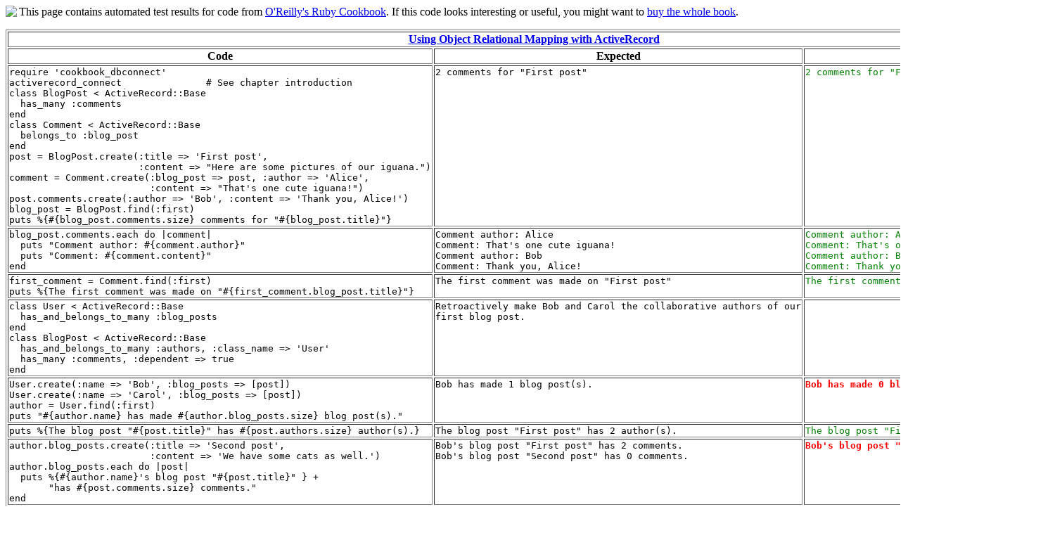

--- FILE ---
content_type: text/html; charset=UTF-8
request_url: https://www.crummy.com/writing/RubyCookbook/test_results/78742.html
body_size: 1323
content:
<html><a href="http://www.amazon.com/exec/obidos/redirect?path=ASIN/0596523696&amp;link_code=as2&amp;camp=1789&amp;tag=crummthesite-20&amp;creative=9325"><img border="0" align="left" src="http://rcm-images.amazon.com/images/P/0596523696.01._SL110_SCTZZZZZZZ_.jpg"></a> <p>This page contains automated test results for code from <a href="http://oreilly.com/catalog/rubyckbk/">O'Reilly's Ruby Cookbook</a>. If this code looks interesting or useful, you might want to <a href="http://www.amazon.com/exec/obidos/redirect?path=ASIN/0596523696&amp;link_code=as2&amp;camp=1789&amp;tag=crummthesite-20&amp;creative=9325">buy the whole book</a>.</p><table width="100%" border="1"><tr><th align="center" colspan="3"><a href="http://aardvark.oreilly.com/78742/">Using Object Relational Mapping with ActiveRecord</a></th></tr>
<tr><th>Code</th><th>Expected</th><th>Actual</th></tr>
<tr>
<td valign="top"><pre>require 'cookbook_dbconnect'
activerecord_connect               # See chapter introduction
class BlogPost &lt; ActiveRecord::Base
  has_many :comments
end
class Comment &lt; ActiveRecord::Base
  belongs_to :blog_post
end
post = BlogPost.create(:title =&gt; 'First post', 
                       :content =&gt; "Here are some pictures of our iguana.")
comment = Comment.create(:blog_post =&gt; post, :author =&gt; 'Alice',
                         :content =&gt; "That's one cute iguana!")
post.comments.create(:author =&gt; 'Bob', :content =&gt; 'Thank you, Alice!')
blog_post = BlogPost.find(:first)
puts %{#{blog_post.comments.size} comments for "#{blog_post.title}"}</pre></td>
<td valign="top"><pre>2 comments for "First post"</pre></td>
<td valign="top" style="color: green"><pre>2 comments for "First post"</pre></td>
</tr>
<tr>
<td valign="top"><pre>blog_post.comments.each do |comment|
  puts "Comment author: #{comment.author}"
  puts "Comment: #{comment.content}"
end</pre></td>
<td valign="top"><pre>Comment author: Alice
Comment: That's one cute iguana!
Comment author: Bob
Comment: Thank you, Alice!</pre></td>
<td valign="top" style="color: green"><pre>Comment author: Alice
Comment: That's one cute iguana!
Comment author: Bob
Comment: Thank you, Alice!</pre></td>
</tr>
<tr>
<td valign="top"><pre>first_comment = Comment.find(:first)
puts %{The first comment was made on "#{first_comment.blog_post.title}"}</pre></td>
<td valign="top"><pre>The first comment was made on "First post"</pre></td>
<td valign="top" style="color: green"><pre>The first comment was made on "First post"</pre></td>
</tr>
<tr>
<td valign="top"><pre>class User &lt; ActiveRecord::Base
  has_and_belongs_to_many :blog_posts
end
class BlogPost &lt; ActiveRecord::Base
  has_and_belongs_to_many :authors, :class_name =&gt; 'User'
  has_many :comments, :dependent =&gt; true
end</pre></td>
<td valign="top"><pre>Retroactively make Bob and Carol the collaborative authors of our
first blog post.</pre></td>
<td valign="top" style="color: red; font-weight: bold"><pre></pre></td>
</tr>
<tr>
<td valign="top"><pre>User.create(:name =&gt; 'Bob', :blog_posts =&gt; [post])
User.create(:name =&gt; 'Carol', :blog_posts =&gt; [post])
author = User.find(:first)
puts "#{author.name} has made #{author.blog_posts.size} blog post(s)."</pre></td>
<td valign="top"><pre>Bob has made 1 blog post(s).</pre></td>
<td valign="top" style="color: red; font-weight: bold"><pre>Bob has made 0 blog post(s).</pre></td>
</tr>
<tr>
<td valign="top"><pre>puts %{The blog post "#{post.title}" has #{post.authors.size} author(s).}</pre></td>
<td valign="top"><pre>The blog post "First post" has 2 author(s).</pre></td>
<td valign="top" style="color: green"><pre>The blog post "First post" has 2 author(s).</pre></td>
</tr>
<tr>
<td valign="top"><pre>author.blog_posts.create(:title =&gt; 'Second post', 
                         :content =&gt; 'We have some cats as well.')
author.blog_posts.each do |post|
  puts %{#{author.name}'s blog post "#{post.title}" } +
       "has #{post.comments.size} comments."
end</pre></td>
<td valign="top"><pre>Bob's blog post "First post" has 2 comments.
Bob's blog post "Second post" has 0 comments.</pre></td>
<td valign="top" style="color: red; font-weight: bold"><pre>Bob's blog post "Second post" has 0 comments.</pre></td>
</tr>
<tr>
<td valign="top"><pre>BlogPost.find(:first).destroy
class BlogPost &lt; ActiveRecord::Base
  has_many :comments, :dependent =&gt; true
end</pre></td>
<td valign="top"></td>
<td valign="top" style="color: red; font-weight: bold">nil</td>
</tr>
</table>
</html>